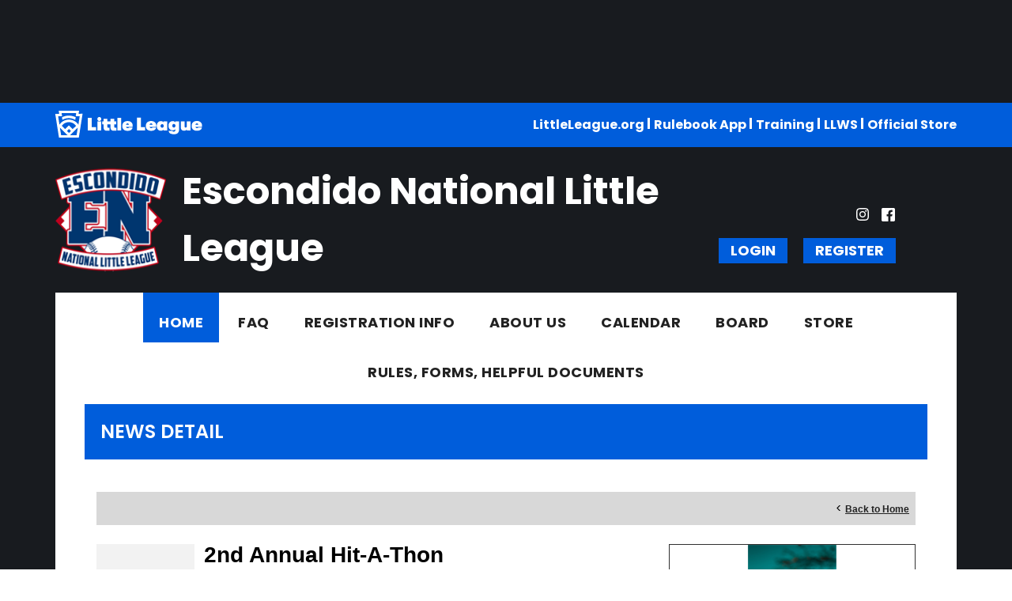

--- FILE ---
content_type: text/html; charset=utf-8
request_url: https://www.esconationallittleleague.com/Default.aspx?tabid=2505599&mid=2546122&newskeyid=HN1&newsid=410245&ctl=newsdetail
body_size: 16221
content:
<!DOCTYPE html PUBLIC "-//W3C//DTD XHTML 1.0 Transitional//EN" "http://www.w3.org/TR/xhtml1/DTD/xhtml1-transitional.dtd">
<html  xml:lang="en-US" lang="en-US" xmlns="http://www.w3.org/1999/xhtml">
<head id="Head"><title>
	Escondido National Little League Baseball > Home
</title><meta content="text/html; charset=UTF-8" http-equiv="Content-Type" /><meta content="text/javascript" http-equiv="Content-Script-Type" /><meta content="text/css" http-equiv="Content-Style-Type" /><meta http-equiv="X-UA-Compatible" content="IE=edge" /><meta id="MetaDescription" name="DESCRIPTION" content="Escondido National Little League Baseball" /><meta id="MetaKeywords" name="KEYWORDS" content="Escondido National Little League Baseball" /><meta id="MetaCopyright" name="COPYRIGHT" content="Copyright (c) 2026 by Escondido National Little League Baseball" /><meta id="MetaAuthor" name="AUTHOR" content="Escondido National Little League Baseball" /><meta name="RESOURCE-TYPE" content="DOCUMENT" /><meta name="DISTRIBUTION" content="GLOBAL" /><meta id="MetaRobots" name="ROBOTS" content="INDEX, FOLLOW" /><meta name="REVISIT-AFTER" content="1 DAYS" /><meta name="RATING" content="GENERAL" /><meta http-equiv="PAGE-ENTER" content="RevealTrans(Duration=0,Transition=1)" /><style id="StylePlaceholder" type="text/css"></style><link href="/portals/_default/default.css?cdv=298" type="text/css" rel="stylesheet"/><link href="/portals/_default/admin.css?cdv=298" type="text/css" rel="stylesheet"/><link href="/portals/_default/skins/littleleague2020/skin.css?cdv=298" type="text/css" rel="stylesheet"/><link href="/portals/_default/containers/littleleague2020/container.css?cdv=298" type="text/css" rel="stylesheet"/><link href="/portals/_default/skins/_default/webcontrolskin/default/combobox.default.css?cdv=298" type="text/css" rel="stylesheet"/><link href="/portals/_default/skins/littleleague2020/css/color-blue.css?cdv=298" type="text/css" rel="stylesheet"/><link href="/resources/bsb.controls/customteampage.css?cdv=298" type="text/css" rel="stylesheet"/><script src="/resources/shared/scripts/jquery/jquery.min.js?cdv=298" type="text/javascript"></script><script src="/resources/shared/scripts/jquery/jquery-migrate.min.js?cdv=298" type="text/javascript"></script><script src="/resources/shared/scripts/jquery/jquery-ui.min.js?cdv=298" type="text/javascript"></script>
<script>
!function(){var analytics=window.analytics=window.analytics||[];if(!analytics.initialize)if(analytics.invoked)window.console&&console.error&&console.error("Segment snippet included twice..");else{analytics.invoked=!0;analytics.methods=["trackSubmit","trackClick","trackLink","trackForm","pageview","identify","reset","group","track","ready","alias","debug","page","once","off","on"];analytics.factory=function(t){return function(){var e=Array.prototype.slice.call(arguments);e.unshift(t);analytics.push(e);return analytics}};for(var t=0;t<analytics.methods.length;t++){var e=analytics.methods[t];analytics[e]=analytics.factory(e)}analytics.load=function(t,e){var n=document.createElement("script");n.type="text/javascript";n.async=!0;n.src="https://cdn.segment.com/analytics.js/v1/"+t+"/analytics.min.js";var a=document.getElementsByTagName("script")[0];a.parentNode.insertBefore(n,a);analytics._loadOptions=e};analytics.SNIPPET_VERSION="4.1.0";
analytics.load("vwPZbUUO9tST7jvVEVKUgfx7fLvtimDG");
//analytics.page();
}}();
</script>

    <script>
        window.dataLayer = window.dataLayer || [];
        function gtag() { dataLayer.push(arguments); }

        gtag('consent', 'default', {
            ad_storage: 'denied',
            analytics_storage: 'denied',
            ad_user_data: 'denied',
            ad_personalization: 'denied',
            functionality_storage: 'denied',
            personalization_storage: 'denied',
            security_storage: 'denied'
        });
        gtag('consent', 'default', {
            ad_storage: 'denied',
            analytics_storage: 'denied',
            ad_user_data: 'denied',
            ad_personalization: 'denied',
            functionality_storage: 'denied',
            personalization_storage: 'denied',
            security_storage: 'granted',
            regions: ['AS', 'AI', 'AG', 'AR', 'AW', 'AU', 'AT', 'BS', 'BB', 'BY', 'BE', 'BM', 'BO', 'BQ', 'BR', 'BG', 'CA', 'CL', 'CN', 'CO', 'CR', 'HR', 'CU', 'CW', 'CY', 'CZ', 'DK', 'DM', 'DO', 'EC', 'SV', 'EE', 'FI', 'FR', 'DE', 'GR', 'GD', 'GU', 'GT', 'GY', 'HT', 'HK', 'HU', 'IN', 'ID', 'IE', 'IL', 'IT', 'JM', 'JP', 'KR', 'KW', 'LV', 'LB', 'LT', 'LU', 'MT', 'MX', 'NP', 'NL', 'NZ', 'NI', 'NG', 'NO', 'PA', 'PY', 'PE', 'PH', 'PL', 'PT', 'PR', 'QA', 'RO', 'KN', 'LC', 'MF', 'VC', 'SA', 'RS', 'SG', 'SK', 'SI', 'ZA', 'ES', 'SR', 'SE', 'CH', 'TW', 'TT', 'AE', 'GB', 'US', 'UY', 'VE', 'VN', 'VI', 'PK']
        });
    </script>

<!-- Google Tag Manager -->
<script>
	(function(w,d,s,l,i){
	w[l]=w[l]||[];
	w[l].push({'gtm.start':new Date().getTime(),event:'gtm.js'});
	var f=d.getElementsByTagName(s)[0],
	j=d.createElement(s),
	dl=l!='dataLayer'?'&l='+l:'';
	j.async=true;
		
	j.src='https://www.googletagmanager.com/gtm.js?id='+i+dl+'';
	f.parentNode.insertBefore(j,f);
	})
(window,document,'script','dataLayer','GTM-MSRCR47S');
</script>
<!-- End Google Tag Manager -->

<!-- Google Tag Manager -->
<script>
  (function(w, d, s, l, i) {
    w[l] = w[l] || [];
    w[l].push({ 'gtm.start': new Date().getTime(), event: 'gtm.js' });
    var f = d.getElementsByTagName(s)[0],
      j = d.createElement(s),
      dl = l != 'dataLayer' ? '&l=' + l : '';
    j.async = true;
    j.src = 'https://www.googletagmanager.com/gtm.js?id=' + i + dl;
    f.parentNode.insertBefore(j, f);
  })(window, document, 'script', 'dataLayer', 'GTM-WMZLMM4');
  window.dataLayer = window.dataLayer || [];
    window.dataLayer.push({
        'userPortalId': '29752',
        'instanceKey': 'tshq',
        'userId': '-1',
        'isAdminUser': 'False',
        'isStackHubPortal': 'False',
		'appName': 'Core Legacy',
		'appEnvironment': 'Live',
    });
    
	
	function pushAppDataReadyEvent() {
      window.dataLayer.push({ 'event': 'appDataReady' });
    }
	
	setTimeout(pushAppDataReadyEvent, 200);

</script>
<!-- End Google Tag Manager -->


<meta name="PortalId" content= "29752" /> 

<script type="text/javascript">
	function redirectToSSLUrl(url){window.location=decodeURIComponent(url);}
	
	$(document).ready(function(){
		if(window.location.protocol === "https:") return;
		var tabIdBasedUrl = "/Default.aspx?tabid=2505599";
		var currentUrl = document.location.href.substring(document.location.origin.length);
		var sslUrl= "https://www.esconationallittleleague.com";
		
		if(currentUrl.toLowerCase().indexOf("tabid=") == -1){ currentUrl = tabIdBasedUrl;}
		
		var s = document.createElement("script");
		s.type = "text/javascript";
		s.src = sslUrl + "/AmILoggedInHandler.ashx?portalId=29752&currenturl=" + encodeURIComponent(currentUrl);
		$("body").append(s);
	});
</script>

<script type="text/javascript">
$(document).ready( function () {
	if (typeof ReportViewer != 'undefined') {
			ReportViewer.prototype.PrintReport = function () {
				switch (this.defaultPrintFormat) {
					case "Default":
						this.DefaultPrint();
						break;
					case "PDF":
						this.PrintAs("PDF");
						previewFrame = document.getElementById(this.previewFrameID);
						previewFrame.onload = function () { previewFrame.contentDocument.execCommand("print", true, null); }
						break;
				}
			};
		}
});
</script>

<link href="https:///Default.aspx?tabid=2505599&amp;mid=2546122&amp;newskeyid=HN1&amp;newsid=410245&amp;ctl=newsdetail" rel="canonical" /><meta name='viewport' content='intial-scale=1.0,width=device-width'/><link rel="stylesheet" type="text/css" href="/DesktopModules/DDRMenu/BSBMobNav/mobnav.css"></link><link rel="stylesheet" type="text/css" href="/DesktopModules/DDRMenu/1colmegamenu/1colmegamenu.css"></link></head>
<body id="Body" class=" LittleLeague2020-blue LittleLeague-Default Inner-Skin">
		

<!-- Google Tag Manager (noscript) -->
<noscript>
	<iframe 
	    src="https://www.googletagmanager.com/ns.html?id=GTM-MSRCR47S" 
			height="0" 
			width="0" 
			style="display:none;visibility:hidden">
	</iframe>
</noscript>
<!-- End Google Tag Manager (noscript) -->

<!-- Google Tag Manager (noscript) -->
<noscript>
	<iframe
		src="https://www.googletagmanager.com/ns.html?id='GTM-WMZLMM4'"
		height="0"
		width="0"
		style="display:none;visibility:hidden"
	></iframe>
</noscript>
<div id="mp-toolbar-host"></div>
<!-- End Google Tag Manager (noscript) -->

		<form method="post" action="/Default.aspx?tabid=2505599&amp;mid=2546122&amp;newskeyid=HN1&amp;newsid=410245&amp;ctl=newsdetail" id="Form" enctype="multipart/form-data">
<div class="aspNetHidden">
<input type="hidden" name="StylesheetManager_TSSM" id="StylesheetManager_TSSM" value="" />
<input type="hidden" name="ScriptManager_TSM" id="ScriptManager_TSM" value="" />
<input type="hidden" name="__EVENTTARGET" id="__EVENTTARGET" value="" />
<input type="hidden" name="__EVENTARGUMENT" id="__EVENTARGUMENT" value="" />
<input type="hidden" name="_VSTATE" id="_VSTATE" value="H4sIAAAAAAAEAO1Y71YbuRUvjicQsgkf2tCe/gHFu02TlvHYJkAgwDYGsqQFQoMTdj/lyDMaj2rNaCLJON5PfYE+QL/ts+yj9EXae6WxMZBNwibt6ckpCcNopHt1//zuH+lfEzMz3nS9Uas1GvcXGyszs6W5n76ggkfUsGfsVY9psy8jVpqYnYpxstxir403WL+9/XSr9c3hDklMKsjh8+beky1S8YPgeHErCLZb2+Tr3db+HqlXa6SlaKa54TKjIgh2DiqkkhiTrwVBv9+v9herUnWC1rPgNfKqI3Hx6psxympkospmVCqBGPMT3hZ5nYo1QbPORoVl/vOjCjkzgNlMb7xho/rq6qrjX4lK5Zlo9mbpKmo2+YJr3hYsiUqTdhzKzLDMePd2NLxGPJLkgDpZyB43RjCyx2inx0iTatamQkSlKRTuyqVIrjmSL7dkPlC8kxhyN7xHGrXGMmkPyCUYTc/MluevRPMl0OD65eW46UhuPDnY3vl6gTx+urf39DhytvFCQbX2lgtiRwsi1vy2ACbjX/1tFtOeMORJljHlH3V5NlsqTYCdy/EMbgHizZZiGE9ZV855JxR4eF5jdWWpgR6BNZ43UXNbw2vJrxeG9byy0ckrHBU8fuk4Wz+WYoeMd9osKnmw/KolLaFQU3NTW1pvWR093W2aDNh4e7LDs7nrB/SEdyAanivh3Q0K7apU56+/NLTNo43GUm1pufbgDteWYqOlemyu/PL2UbNUihCvxS7T81dPuU89Yx2uDVPzk96v3sJ1Hqw0X+oAnytDPiUg+f2bSeqNxcbyHd1rh0Zs5EpGvdCMizAFIlzXXSvnHs+6IzWB5XvrhiKNyzN9kenltSsPuZXnJltSihbPL4Fe2ObXQTS+TS6VwTS24WDlXH4JhFz9T5hs8qOa7NoonMrOGUU8vcB4YmjSn/3hJ7CtC7wybHlNhe1dRiPYxAk0MTbxWEozmpgeWavs1bazDGpAD6wzevObR80tlx/HPjaW7i/XGw0XmlctdytgNCafTU+FM/AJG8xvHxw4DkOWMDrdYKvIHzcLcSe8z5o07BIjya5M2dvstbS6aje329xqMZoe0g57ebD9MmN9/SSFgWWOdpuyQ4zyauDQowMLngDX2sfy4sqD+vLS/fuLS8sr9QcPVurVPOtYcI00nZxxGCvVl0c+mvCuPcrVAiZ1hOJ19+1WI4vIoyzrAfp2ufEf+a0EUFm64ab/fnc9J9oMBNuopFQBUtZILX/9kOQ0injWsSP7W2/g57ZU4NhiTQym8zX/lq0Vs4JnzE8Y1pc1wrOEKW6KZTFNuRiskWdUsD4dLBANRdfXsCJ+SE6YMjykwodg6oAERuYPiewZ5Ffs1QZndJTsZdEa+Ty2Pw9JKIUEYT5frOG/yuY7Q7nPhSBtRhIpUDvCzT//9g9NjhjSXTQTiWE/RaFkw1p2gqCBj0fU9FSEOoC9uSD1ZZNUSSvhmsB/kzAi7G6/[base64]/jEiYT8BbOJhByRPUyffv779bbanPaPcAGEmnfgdc3whRpzoPyhCpOs3GsvgeCR18viVrbZoJhwNqVzacZriKPx/AF9jXghXQ9cGpuWp1b4APaZQh1wUJrnFywCFBFGNUcAGUSmiE4FekDsOkJIwyYa+sJMC1g7oSHsByAt7pa0FZDmVbJDgXnOoe7yLDUQMQBC/2M5OAvG0SOCmwMDx9IrQOlzKrkG9lzpIqFjAM1ygKAFAUa0MEDiyukBYzBABQakBNQ2qyDPbKhO89lk8omWackUSx2/bWGBjsUPOxWc21S1a1yEzR0QPO8ekat3zYen0abDjq7x/UXvHsQGCn2gxdbfmvlyV4rP64AECE2zUblZRta+m5lKMYwp9TrS0theM7340nr1Lf+kMblpcrmekA3P0R4+AM+FJjJISKogVQUxIvjinzbCrv7Kzytf/Xhiowb/sFZ1F7U7K0eG6p6Qa9gvQ9gRtWC84oB3IGlNdn33xkJ8e4+aEiQAM/YYWaYmKqn2aA5ID0bOKOdALqQgCHPyL62QAPwKYYgh6jEQaw4yyKX3JwlCA2V1C5r96USEQCTFgh2KTDkEAApizh16VojqqFsy7GNFNE5ZEHMYJj8XLQgo1ABoSEhVVEhLIWADHvK8bn9Sea2Y6gtaAcsw3COJ771qctpw3RmjTZeXUOa5hS2IlQT3QshYem4J3CUg3/wyIyVw2YnDcYzDIBmDedD9QZHWZdZ89drmOrsBqGQ2pbfi353h2AKrQiWGJaej5qG/flx4X+UYDlEvCEdZ1hvhyLAaVvDi4PCKMGmoC4mSKptcQQlU2dBqK+suh6wdLNQdn9kvdPiy1OLT8PEoOhDbEpmWQjrbN4Fhg6bjiOatc+EKKLpLTH9Fj3fp7E736D5UOVscFASQ7kb6YCVoQLWAJbSVEafq6NsUGh/KLUZlZTx2IQ4BmUzo6ufZEgdKvCIPhNIwJXZtktj7Qc7gPGtiyFvQum2BMMIwbw1rPPQvdna6HJeiga1HejtsbWNURvY5yY5XXjalo0tto3lD7Il0konPu1U11QotNNu6CGfbMkUagGEG54JyfOM2/bOWa4JhHfTHhq1aLrI86NHo7sGyJIKU8G9YvkuEykzxeArAUb9JO35F7wKxpx2tgl+DOnh1XAKT0NQT4s8OXZaW8DKC/YjeKdKQ0Mu1BgpkY4aCcfkPzOcIPscjyWYlouibyDIPk5ClG1p5ELxd1vR2CygH08YmgcOj2Bk8eZ06YpPZZMNz7NZcZx12qAyf+yguNhbjWfIFpwFurb1GfVNupfjRYOtfXhAkLktTZrZMoLnWbSiPS1CockBTp/QhcAZT/73AuPHh8CbgwoVceGwulpUUE22h7XzmLWxmTwbMv/bZ6ePd+QYOz78/8R16RPXsGK5cb5ZXBuWvTnd3WOxOaQZNBj2lWwfHOykuRngt6j0mVsHk88Q/MVC+35u5Q238udNaYxM7cKzC26duQVPeBSxzBcfdgv+iwnvN1GWfYG3u0qKJlVf4A2EuwDe49rYa2vGon8DNcbmu5wcAAA=" />
<input type="hidden" name="__VIEWSTATE" id="__VIEWSTATE" value="" />
</div>

<script type="text/javascript">
//<![CDATA[
var theForm = document.forms['Form'];
if (!theForm) {
    theForm = document.Form;
}
function __doPostBack(eventTarget, eventArgument) {
    if (!theForm.onsubmit || (theForm.onsubmit() != false)) {
        theForm.__EVENTTARGET.value = eventTarget;
        theForm.__EVENTARGUMENT.value = eventArgument;
        theForm.submit();
    }
}
//]]>
</script>


<script src="/WebResource.axd?d=pynGkmcFUV1ZZXERyYgzPaAYQM8toJDi3ubXdQG0W7Rgz_EkQpArelb1XYA1&amp;t=638901392248157332" type="text/javascript"></script>

<script type="text/javascript">if (!(window.mobnav && window.mobnav.js)) document.write(unescape('%3Cscript src="/DesktopModules/DDRMenu/BSBMobNav/mobnav.js" type="text/javascript"%3E%3C/script%3E'));</script><script type="text/javascript" src="/DesktopModules/DDRMenu/1colmegamenu/1colmegamenu.js"></script>
<script src="/Telerik.Web.UI.WebResource.axd?_TSM_HiddenField_=ScriptManager_TSM&amp;compress=1&amp;_TSM_CombinedScripts_=%3b%3bSystem.Web.Extensions%2c+Version%3d4.0.0.0%2c+Culture%3dneutral%2c+PublicKeyToken%3d31bf3856ad364e35%3aen-US%3aa8328cc8-0a99-4e41-8fe3-b58afac64e45%3aea597d4b%3ab25378d2" type="text/javascript"></script>
<script src="/js/dnn.js" type="text/javascript"></script>
<div class="aspNetHidden">

	<input type="hidden" name="__VIEWSTATEENCRYPTED" id="__VIEWSTATEENCRYPTED" value="" />
</div><script type="text/javascript">
//<![CDATA[
Sys.WebForms.PageRequestManager._initialize('ScriptManager', 'Form', [], [], [], 5000, '');
//]]>
</script>

		
		
        <script src="/js/dnn.modalpopup.js?cdv=298" type="text/javascript"></script><script src="/resources/shared/scripts/jquery/jquery.hoverintent.min.js?cdv=298" type="text/javascript"></script><script src="/js/dnncore.js?cdv=298" type="text/javascript"></script><script src="/resources/shared/scripts/dnn.jquery.js?cdv=298" type="text/javascript"></script><script src="/portals/_default/skins/littleleague2020/skin.helper.js?cdv=298" type="text/javascript"></script><script src="/js/dnn.servicesframework.js?cdv=298" type="text/javascript"></script><script src="/resources/shared/scripts/clamp.js?cdv=298" type="text/javascript"></script><script src="/resources/bsb.controls/jquery.caroufredsel.min.js?cdv=298" type="text/javascript"></script>
        
<script async src='https://www.googletagservices.com/tag/js/gpt.js'></script>
<script>
var googletag = googletag || { cmd: [] };

// Function to load or destroy the ad based on consent
function handleGptAd() {
    var adDiv = document.getElementById('div-gpt-ad-1494964992312-0');
    if (!adDiv) return;

    var consentGiven = true; // default if OneTrust not available

    if (typeof OptanonActiveGroups !== 'undefined') {
        consentGiven = OptanonActiveGroups.indexOf('C0004') > -1; // marketing/ads group
    }

    if (consentGiven) {
        adDiv.style.display = 'block';
        googletag.cmd.push(function() {
            if (!adDiv.hasAttribute('data-gpt-slot')) {
                googletag.defineSlot('/7204123/728x90-Blue-Sombrero', [728, 90], 'div-gpt-ad-1494964992312-0')
                    .addService(googletag.pubads());
                googletag.pubads().enableSingleRequest();
                googletag.enableServices();
                adDiv.setAttribute('data-gpt-slot', 'true');
            }
            googletag.display('div-gpt-ad-1494964992312-0');
        });
    } else {
        // Hide and destroy the slot if it exists
        adDiv.style.display = 'none';
        if (adDiv.hasAttribute('data-gpt-slot')) {
            googletag.cmd.push(function() {
                var slot = googletag.pubads().getSlots().find(function(s) {
                    return s.getSlotElementId() === 'div-gpt-ad-1494964992312-0';
                });
                if (slot) {
                    googletag.destroySlots([slot]);
                }
            });
            adDiv.removeAttribute('data-gpt-slot');
        }
        adDiv.innerHTML = '';
    }
}

// Initial run
handleGptAd();

// Listen to consent changes
window.addEventListener('OneTrustGroupsUpdated', handleGptAd);
</script>


<input name="dnn$MobileNavigation$UniformBaseSection$hdncheckIsUniformAvailable" type="hidden" id="dnn_MobileNavigation_UniformBaseSection_hdncheckIsUniformAvailable" class="json-IsUniformAvailable" />
<input name="dnn$MobileNavigation$UniformBaseSection$hdnPortalId" type="hidden" id="dnn_MobileNavigation_UniformBaseSection_hdnPortalId" class="json-PortalId" value="29752" />
<input name="dnn$MobileNavigation$UniformBaseSection$hdnFamilyId" type="hidden" id="dnn_MobileNavigation_UniformBaseSection_hdnFamilyId" class="json-FamilyId" value="0" />
<input name="dnn$MobileNavigation$UniformBaseSection$hdnUserId" type="hidden" id="dnn_MobileNavigation_UniformBaseSection_hdnUserId" class="json-CustomerId json-UserId" value="-1" />
<input name="dnn$MobileNavigation$UniformBaseSection$hdnInstanceKey" type="hidden" id="dnn_MobileNavigation_UniformBaseSection_hdnInstanceKey" class="json-InstanceKey" value="tshq" />
<span id="noSizeNotificationForShoppingCart"></span>
<script type="text/x-kendo-template" id="errorNotificationTemplate-shoppingcart-tmpl">
    <div  class="bsb-notification danger">
    	#= message #
    	<span class="pull-right danger" style="cursor: pointer;">X</span>
    </div>
</script>


<input name="dnn$MobileNavigation$isExpressTheme" type="hidden" id="dnn_MobileNavigation_isExpressTheme" value="false" />
<input name="dnn$MobileNavigation$themeNameFromDB" type="hidden" id="dnn_MobileNavigation_themeNameFromDB" value="Little League - Blue" />
<input name="dnn$MobileNavigation$themeNameFromConfig" type="hidden" id="dnn_MobileNavigation_themeNameFromConfig" value="mclean youth soccer" />

<div id="mobNav" class="blue"> 
	<div class="navBar">
		<div class="navLeft">
			<a class="navExpand navBurger" href="javascript:void(0)" onclick="toggleDropDown(this)" data-target="#dnn_MobileNavigation_navDropDown">
				<svg class="navIcon" width="20" height="25" viewBox="0 0 25 25">
					<path d="M0,4h25v3H0V4z M0,11h25v3H0V11z M0,18h25v3H0V18z"/>
				</svg>
				<svg class="navIcon navActive" width="20" height="25" viewBox="0 0 25 25">
					<polygon points="23,20.8 14.8,12.5 23,4.3 20.7,2 12.5,10.2 4.3,2 2,4.3 10.2,12.5 2,20.8 4.2,23 12.5,14.8 20.8,23 "/>
				</svg>
			</a>
		</div>
		
			<div class="navLogo"><img src="Portals/_default/Skins/littleleague2020/images/topbar-logo.png" alt="Menu"/></div>
		
	</div>
	<div id="dnn_MobileNavigation_navDropDown" class="navDropDown">
		
		<div id="navMenu" class="navContent">
			<div class="navContentInner">
				<div class="navFooter">
					<ul class="navRoot">
						<li class="navItem">
							<div class="navWrapper">
								<a id="dnn_MobileNavigation_dnnMobNavLOGIN_cmdLogin" class="skBtn" href="/Default.aspx?tabid=2505608&amp;isLogin=True">Login</a>
								<a id="dnn_MobileNavigation_dnnMobNavUSER_cmdRegister" class="skBtn" href="/Default.aspx?tabid=2505608">Register</a>
							</div> 
						</li>
						<li class="navItem skSocial">
						<a target="_blank" class="link skYoutubeIcn" href="//www.youtube.com/">
							<svg viewBox="190.8 385.5 32.4 23" height="23" width="23">
								<g>
									<g>
										<path d="M221.8,387.7c-0.9-1.6-1.8-1.9-3.8-2c-1.9-0.1-6.8-0.2-11-0.2c-4.2,0-9.1,0.1-11.1,0.2c-1.9,0.1-2.9,0.4-3.8,2
											c-0.9,1.6-1.4,4.4-1.4,9.3c0,0,0,0,0,0c0,0,0,0,0,0v0c0,4.9,0.5,7.7,1.4,9.3c0.9,1.6,1.8,1.9,3.8,2c1.9,0.1,6.8,0.2,11.1,0.2
											c4.2,0,9.1-0.1,11-0.2c1.9-0.1,2.9-0.4,3.8-2c0.9-1.6,1.4-4.4,1.4-9.3c0,0,0,0,0,0c0,0,0,0,0,0
											C223.2,392.1,222.7,389.3,221.8,387.7z M202.9,403.3v-12.6l10.1,6.3L202.9,403.3z"/>
									</g>
								</g>
							</svg>
						</a>
						<a target="_blank" class="link skInstagramIcn" href="//www.instagram.com/">
							<svg viewBox="0 0 18 18" width="19px" height="19px">
								<path d="M17.9,5.3c0-0.7-0.2-1.5-0.4-2.2c-0.2-0.6-0.6-1.1-1-1.6c-0.4-0.5-1-0.8-1.6-1c-0.7-0.3-1.4-0.4-2.2-0.4C11.8,0,11.4,0,9,0
									S6.2,0,5.3,0.1c-0.7,0-1.5,0.2-2.2,0.4C2.5,0.7,2,1.1,1.5,1.5c-0.5,0.4-0.8,1-1,1.6C0.2,3.8,0.1,4.5,0.1,5.3C0,6.2,0,6.6,0,9
									s0,2.8,0.1,3.7c0,0.7,0.2,1.5,0.4,2.2c0.2,0.6,0.6,1.1,1,1.6c0.4,0.5,1,0.8,1.6,1c0.7,0.3,1.4,0.4,2.2,0.4C6.2,18,6.6,18,9,18
									s2.8,0,3.7-0.1c0.7,0,1.5-0.2,2.2-0.4c1.2-0.5,2.2-1.4,2.6-2.6c0.3-0.7,0.4-1.4,0.4-2.2c0-1,0.1-1.3,0.1-3.7S18,6.2,17.9,5.3z
									 M16.3,12.6c0,0.6-0.1,1.1-0.3,1.7c-0.3,0.8-0.9,1.4-1.7,1.7c-0.5,0.2-1.1,0.3-1.7,0.3c-0.9,0-1.2,0.1-3.6,0.1s-2.7,0-3.6-0.1
									c-0.6,0-1.1-0.1-1.7-0.3c-0.4-0.1-0.7-0.4-1-0.7c-0.3-0.3-0.5-0.6-0.7-1c-0.2-0.5-0.3-1.1-0.3-1.7c0-0.9-0.1-1.2-0.1-3.6
									s0-2.7,0.1-3.6c0-0.6,0.1-1.1,0.3-1.7c0.1-0.4,0.4-0.7,0.7-1c0.3-0.3,0.6-0.5,1-0.7c0.5-0.2,1.1-0.3,1.7-0.3c0.9,0,1.2-0.1,3.6-0.1
									s2.7,0,3.6,0.1c0.6,0,1.1,0.1,1.7,0.3c0.4,0.1,0.7,0.4,1,0.7c0.3,0.3,0.5,0.6,0.7,1c0.2,0.5,0.3,1.1,0.3,1.7c0,0.9,0.1,1.2,0.1,3.6
									S16.4,11.7,16.3,12.6z M9,4.4C6.4,4.4,4.4,6.4,4.4,9s2.1,4.6,4.6,4.6s4.6-2.1,4.6-4.6C13.6,6.4,11.6,4.4,9,4.4z M9,12
									c-1.7,0-3-1.3-3-3s1.3-3,3-3s3,1.3,3,3S10.7,12,9,12z M14.9,4.2c0,0.6-0.5,1.1-1.1,1.1c-0.6,0-1.1-0.5-1.1-1.1s0.5-1.1,1.1-1.1l0,0
									C14.4,3.1,14.9,3.6,14.9,4.2z"/>
							</svg>
						</a>
						<a target="_blank" class="link skTwitterIcn" href="//www.twitter.com/">
							<svg viewBox="0 0 20 20" height="21" width="21">
								<path d="M17.3,6.2c0,0.2,0,0.3,0,0.5c0,5-3.8,10.7-10.7,10.7c-2.1,0-4.1-0.6-5.8-1.7c0.3,0,0.6,0.1,0.9,0.1c1.8,0,3.4-0.6,4.7-1.6
									c-1.7,0-3-1.1-3.5-2.6c0.2,0,0.5,0.1,0.7,0.1c0.3,0,0.7,0,1-0.1c-1.7-0.3-3-1.9-3-3.7c0,0,0,0,0,0C2,8.1,2.6,8.2,3.2,8.3
									c-1-0.7-1.7-1.8-1.7-3.1c0-0.7,0.2-1.3,0.5-1.9C3.9,5.5,6.7,7,9.9,7.2C9.8,6.9,9.8,6.6,9.8,6.3c0-2.1,1.7-3.8,3.8-3.8
									c1.1,0,2.1,0.5,2.8,1.2c0.9-0.2,1.7-0.5,2.4-0.9c-0.3,0.9-0.9,1.6-1.7,2.1c0.8-0.1,1.5-0.3,2.2-0.6C18.7,5.1,18.1,5.7,17.3,6.2z"/>
							</svg>
						</a>
						<a target="_blank" class="link skFacebookIcn" href="//www.facebook.com/">
							<svg viewBox="0 0 20 20" width="19px" height="19px">
								<path d="M17,1H3C1.9,1,1,1.9,1,3v14c0,1.1,0.9,2,2,2h7v-7H8V9.5h2v-2c0-2.2,1.2-3.7,3.8-3.7l1.8,0v2.6h-1.2c-1,0-1.4,0.7-1.4,1.4
									v1.7h2.6L15,12h-2v7h4c1.1,0,2-0.9,2-2V3C19,1.9,18.1,1,17,1z"/>
							</svg>
						</a>
						<a target="_blank" class="link skFlickrIcn" href="//www.flickr.com/">
							<svg viewBox="-138.5 279 20 20" height="32" width="32">
								<g>
									<circle cx="-133.5" cy="289" r="4" height="10px"/>
									<circle cx="-123.5" cy="289" r="4" height="10px"/>
								</g>
							</svg>
						</a>
						<a target="_blank" class="link skLinkedInIcn" href="//www.linkedin.com/company/">
							<svg viewBox="0 0 16 16" height="17" width="17">
								<g>
									<g>
										<rect y="5" width="3.6" height="11"/>
										<ellipse cx="2" cy="2" rx="2" ry="2"/>
									</g>
									<path d="M12.6,5c-2,0-3.4,1.3-4,2.1V5H5v11h3.6v-6c0,0,1.5-2,2.6-2s1.3,0.7,1.3,1.5s0,6.5,0,6.5H16
										c0,0,0-5.7,0-6.9S15.6,5,12.6,5z"/>
								</g>
							</svg>
						</a>
						</li>
						
					</ul>
				</div>
				<div class="skNavLinkWrapper">
					<ul class="skTopBarLinks">
						<li><a href=" http://www.littleleague.org/?utm_source=Local%20League%20Website&utm_medium=LittleLeague.org&utm_content=Local%20League%20Website%20Header" target="_blank">LittleLeague.org</a></li>
						<li><a href=" https://www.littleleague.org/playing-rules/little-league-rulebook-app/" target="_blank">Rulebook App</a></li>
						<li><a href="https://www.littleleague.org/university/training/" target="_blank">Training</a></li>
						<li><a href="http://www.llbws.org/?utm_source=Local%20League%20Website&utm_medium=LLWS&utm_content=Local%20League%20Website%20Header" target="_blank">LLWS</a></li>
						<li class="Last"><a href="https://www.littleleaguestore.net/?utm_source=Local%20League%20Website&utm_medium=Official%20Store%20Website&utm_content=Local%20League%20Website%20Header" target="_blank">Official Store</a></li>
						<div class="clear-both"></div>
					</ul>
				</div>
				<!-- DDRmenu v02.00.01 - BSBMobNav template --><ul class="navRoot">
	<li class="navItem navSelected navFirst">
		<div class="navWrapper">
			
				<a class="navLink navLinkSelected" target="" href="/Default.aspx?tabid=2505599">Home</a>
			
		</div>
		
	</li>

	<li class="navItem">
		<div class="navWrapper">
			
				<a class="navLink" target="" href="/Default.aspx?tabid=2565492">FAQ</a>
			
		</div>
		
	</li>

	<li class="navItem">
		<div class="navWrapper">
			
				<a class="navLink" href="javascript:void(0)" onclick="toggleDropDown(this)" data-target="#navChild2505604">Registration Info</a>
			
				<a class="navExpand navArrow" href="javascript:void(0)" onclick="toggleDropDown(this)" data-target="#navChild2505604">
					<svg class="navIcon" xmlns="http://www.w3.org/2000/svg" width="15" height="9" viewBox="0 0 15 9">
						<polygon points="15,0.9 14.1,0 7.5,7.2 0.9,0 0,0.9 7.5,9 7.5,9 7.5,9"/>
					</svg>
					<svg class="navIcon navActive" xmlns="http://www.w3.org/2000/svg" width="15" height="9" viewBox="0 0 15 9">
						<polygon points="0,8.1 0.9,9 7.5,1.8 14.1,9 15,8.1 7.5,0 7.5,0 7.5,0"/>
					</svg>
				</a>
			
		</div>
		
			<ul id="navChild2505604" class="navChild navChild0">
	<li class="navItem navFirst">
		<div class="navWrapper">
			
				<a class="navLink" target="" href="/Default.aspx?tabid=2505605">Little League Sign Ups</a>
			
		</div>
		
	</li>

	<li class="navItem">
		<div class="navWrapper">
			
				<a class="navLink" target="" href="/Default.aspx?tabid=2565500">Forms</a>
			
		</div>
		
	</li>

	<li class="navItem">
		<div class="navWrapper">
			
				<a class="navLink" target="" href="/Default.aspx?tabid=2565497">Boundaries</a>
			
		</div>
		
	</li>

	<li class="navItem navLast">
		<div class="navWrapper">
			
				<a class="navLink" target="" href="/Default.aspx?tabid=2505606">Volunteer Opportunities</a>
			
		</div>
		
	</li>
</ul>
		
	</li>

	<li class="navItem">
		<div class="navWrapper">
			
				<a class="navLink" href="javascript:void(0)" onclick="toggleDropDown(this)" data-target="#navChild2505600">About Us</a>
			
				<a class="navExpand navArrow" href="javascript:void(0)" onclick="toggleDropDown(this)" data-target="#navChild2505600">
					<svg class="navIcon" xmlns="http://www.w3.org/2000/svg" width="15" height="9" viewBox="0 0 15 9">
						<polygon points="15,0.9 14.1,0 7.5,7.2 0.9,0 0,0.9 7.5,9 7.5,9 7.5,9"/>
					</svg>
					<svg class="navIcon navActive" xmlns="http://www.w3.org/2000/svg" width="15" height="9" viewBox="0 0 15 9">
						<polygon points="0,8.1 0.9,9 7.5,1.8 14.1,9 15,8.1 7.5,0 7.5,0 7.5,0"/>
					</svg>
				</a>
			
		</div>
		
			<ul id="navChild2505600" class="navChild navChild0">
	<li class="navItem navFirst">
		<div class="navWrapper">
			
				<a class="navLink" target="" href="/Default.aspx?tabid=2505601">Contact Info</a>
			
		</div>
		
	</li>

	<li class="navItem navLast">
		<div class="navWrapper">
			
				<a class="navLink" target="" href="/Default.aspx?tabid=2505603">Locations</a>
			
		</div>
		
	</li>
</ul>
		
	</li>

	<li class="navItem">
		<div class="navWrapper">
			
				<a class="navLink" target="" href="/Default.aspx?tabid=2512210">Calendar</a>
			
		</div>
		
	</li>

	<li class="navItem">
		<div class="navWrapper">
			
				<a class="navLink" target="" href="/Default.aspx?tabid=2675770">Board</a>
			
		</div>
		
	</li>

	<li class="navItem">
		<div class="navWrapper">
			
				<a class="navLink" target="_blank" href="https://shop.bluesombrero.com/store/p/29752">Store</a>
			
		</div>
		
	</li>

	<li class="navItem navLast">
		<div class="navWrapper">
			
				<a class="navLink" target="" href="/Default.aspx?tabid=2774896">Rules, Forms, Helpful Documents</a>
			
		</div>
		
	</li>
</ul>


				
			</div>
		</div>
	</div>
</div>
<!-- For Website Navigation Swap (TWA-1840) -->
<div id="websiteManager">
	<h1 class="scom-title">Website Manager</h1>
</div>
<style>
	#websiteManager{
		display: none;
		background-color: #363636;
		padding: 36px 10px;
	}
	#websiteManager h1.scom-title{
		padding: 0;
		margin: 0;
		font-family: "dsg-sans-black", "Segoe UI", Arial, Helvetica, sans-serif;
		font-size: 50.4px;
		line-height: 54px;
		font-weight: bold;
		color: white;
		text-transform: uppercase;
		letter-spacing: 3px;
	}
</style>
<!-- End -->


<div class="skArea">
	<div class="skMobTopbar skMobile">
		<div class="skWidth">
			<div class="float-left">
				<img src="/portals/_default/Skins/littleleague2020/images/Topbar-logo.png">
			</div>
			<ul class="skAction clear">
				<li class="skLogin clear">
					<a id="dnn_dnnLOGINLLMOB_cmdLogin" class="skLoginLink" href="/Default.aspx?tabid=2505608&amp;isLogin=True">Login</a>
					<a id="dnn_dnnUSERLLMOB_cmdRegister" class="skLoginLink" href="/Default.aspx?tabid=2505608">Register</a>
				</li>
			</ul>
			<div class="clear-both"></div>
		</div>
	</div>
	<div class="skAddBanner">
		<div class="skWidth">
			<div id="div-gpt-ad-1494964992312-0" class="skAddBannerImg">
			</div>
		</div>
	</div>
	<div class="skHeader">
		<div class="skTopbar skDesktop">
			<div class="skWidth">
				<div class="float-left skTopLogo">
					<img src="/portals/_default/Skins/littleleague2020/images/topbar-logo.png">
				</div>
				<div class="float-right">
					<ul class="Topbar-links">
						<li><a href=" http://www.littleleague.org/?utm_source=Local%20League%20Website&utm_medium=LittleLeague.org&utm_content=Local%20League%20Website%20Header" target="_blank">LittleLeague.org</a></li>
						<li><a href=" https://www.littleleague.org/playing-rules/little-league-rulebook-app/" target="_blank">Rulebook App</a></li>
						<li><a href="https://www.littleleague.org/university/training/" target="_blank">Training</a></li>
						<li><a href="http://www.llbws.org/?utm_source=Local%20League%20Website&utm_medium=LLWS&utm_content=Local%20League%20Website%20Header" target="_blank">LLWS</a></li>
						<li><a href="https://www.littleleaguestore.net/?utm_source=Local%20League%20Website&utm_medium=Official%20Store%20Website&utm_content=Local%20League%20Website%20Header" target="_blank">Official Store</a></li>
					</ul>
				</div>
				<div class="clear-both"></div>
			</div>
		</div>
		<div class="skWidth">
			<div class="skHeaderInner">
				<div class="skLogo">
					<a id="dnn_dnnLOGO_hypLogo" title="Escondido National Little League Baseball" href="/default.aspx?portalid=29752"><img id="dnn_dnnLOGO_imgLogo" src="/Portals/29752/logo636785681419767748.png" alt="Escondido National Little League Baseball" style="border-width:0px;" /></a>
				</div>
				<h1 class="skBanner">Escondido National Little League
</h1>
				<ul class="skAction ">
					<div class="skSocial clear">
							
								<a class="skLink skInstagram" href="//www.instagram.com/http://www.instagram.com/escondidonational" target="_blank">
									<svg viewBox="0 0 18 18" width="16px" height="20px">
										<path d="M17.9,5.3c0-0.7-0.2-1.5-0.4-2.2c-0.2-0.6-0.6-1.1-1-1.6c-0.4-0.5-1-0.8-1.6-1c-0.7-0.3-1.4-0.4-2.2-0.4C11.8,0,11.4,0,9,0
											S6.2,0,5.3,0.1c-0.7,0-1.5,0.2-2.2,0.4C2.5,0.7,2,1.1,1.5,1.5c-0.5,0.4-0.8,1-1,1.6C0.2,3.8,0.1,4.5,0.1,5.3C0,6.2,0,6.6,0,9
											s0,2.8,0.1,3.7c0,0.7,0.2,1.5,0.4,2.2c0.2,0.6,0.6,1.1,1,1.6c0.4,0.5,1,0.8,1.6,1c0.7,0.3,1.4,0.4,2.2,0.4C6.2,18,6.6,18,9,18
											s2.8,0,3.7-0.1c0.7,0,1.5-0.2,2.2-0.4c1.2-0.5,2.2-1.4,2.6-2.6c0.3-0.7,0.4-1.4,0.4-2.2c0-1,0.1-1.3,0.1-3.7S18,6.2,17.9,5.3z
											M16.3,12.6c0,0.6-0.1,1.1-0.3,1.7c-0.3,0.8-0.9,1.4-1.7,1.7c-0.5,0.2-1.1,0.3-1.7,0.3c-0.9,0-1.2,0.1-3.6,0.1s-2.7,0-3.6-0.1
											c-0.6,0-1.1-0.1-1.7-0.3c-0.4-0.1-0.7-0.4-1-0.7c-0.3-0.3-0.5-0.6-0.7-1c-0.2-0.5-0.3-1.1-0.3-1.7c0-0.9-0.1-1.2-0.1-3.6
											s0-2.7,0.1-3.6c0-0.6,0.1-1.1,0.3-1.7c0.1-0.4,0.4-0.7,0.7-1c0.3-0.3,0.6-0.5,1-0.7c0.5-0.2,1.1-0.3,1.7-0.3c0.9,0,1.2-0.1,3.6-0.1
											s2.7,0,3.6,0.1c0.6,0,1.1,0.1,1.7,0.3c0.4,0.1,0.7,0.4,1,0.7c0.3,0.3,0.5,0.6,0.7,1c0.2,0.5,0.3,1.1,0.3,1.7c0,0.9,0.1,1.2,0.1,3.6
											S16.4,11.7,16.3,12.6z M9,4.4C6.4,4.4,4.4,6.4,4.4,9s2.1,4.6,4.6,4.6s4.6-2.1,4.6-4.6C13.6,6.4,11.6,4.4,9,4.4z M9,12
											c-1.7,0-3-1.3-3-3s1.3-3,3-3s3,1.3,3,3S10.7,12,9,12z M14.9,4.2c0,0.6-0.5,1.1-1.1,1.1c-0.6,0-1.1-0.5-1.1-1.1s0.5-1.1,1.1-1.1l0,0
											C14.4,3.1,14.9,3.6,14.9,4.2z"></path>
									</svg>
								</a>
							 
								<a class="skLink skFacebook" href="//www.facebook.com/Escondido National Little League" target="_blank">
									<svg viewBox="0 0 20 20" width="19px" height="21px">
										<path d="M17,1H3C1.9,1,1,1.9,1,3v14c0,1.1,0.9,2,2,2h7v-7H8V9.5h2v-2c0-2.2,1.2-3.7,3.8-3.7l1.8,0v2.6h-1.2c-1,0-1.4,0.7-1.4,1.4
											v1.7h2.6L15,12h-2v7h4c1.1,0,2-0.9,2-2V3C19,1.9,18.1,1,17,1z"></path>
									</svg>
								</a>
							
						</div>
					<li class="skLogin clear">
						<a id="dnn_dnnLOGINLL_cmdLogin" class="skLoginLink" href="/Default.aspx?tabid=2505608&amp;isLogin=True">Login</a>
						<a id="dnn_dnnUSERLL_cmdRegister" class="skLoginLink" href="/Default.aspx?tabid=2505608">Register</a>
					</li>
				</ul>
				<div class="clear-both"></div>
			</div>
		</div>
	</div>
	<div class="skWidth">
		<div class="skcontentbg">
			<div class="skcontentWp clear">
				<div class="skNav">
					<!-- DDRmenu v02.00.01 - 1colmegamenu template --><div id="dnnStandardMenu">
  <ul class="dnnNav">
    <li data-page-id="2505599" class="root mi mi0 sel first"><a href="/Default.aspx?tabid=2505599" target="" class=" roottxt txt">Home</a></li>
    <li data-page-id="2565492" class="root mi mi0"><a href="/Default.aspx?tabid=2565492" target="" class=" roottxt txt">FAQ</a></li>
    <li data-page-id="2505604" class="root mi mi0 haschild"><span class="txt roottxt">Registration Info</span><ul class="m m0">
        <li data-page-id="2505605" class="mi mi1 first"><a href="/Default.aspx?tabid=2505605" target="" class="txt"><span class="subMenuItem">Little League Sign Ups</span><span class="icn no-icn"></span></a></li>
        <li data-page-id="2565500" class="mi mi1"><a href="/Default.aspx?tabid=2565500" target="" class="txt"><span class="subMenuItem">Forms</span><span class="icn no-icn"></span></a></li>
        <li data-page-id="2565497" class="mi mi1"><a href="/Default.aspx?tabid=2565497" target="" class="txt"><span class="subMenuItem">Boundaries</span><span class="icn no-icn"></span></a></li>
        <li data-page-id="2505606" class="mi mi1 last"><a href="/Default.aspx?tabid=2505606" target="" class="txt"><span class="subMenuItem">Volunteer Opportunities</span><span class="icn no-icn"></span></a></li>
      </ul>
    </li>
    <li data-page-id="2505600" class="root mi mi0 haschild"><span class="txt roottxt">About Us</span><ul class="m m0">
        <li data-page-id="2505601" class="mi mi1 first"><a href="/Default.aspx?tabid=2505601" target="" class="txt"><span class="subMenuItem">Contact Info</span><span class="icn no-icn"></span></a></li>
        <li data-page-id="2505603" class="mi mi1 last"><a href="/Default.aspx?tabid=2505603" target="" class="txt"><span class="subMenuItem">Locations</span><span class="icn no-icn"></span></a></li>
      </ul>
    </li>
    <li data-page-id="2512210" class="root mi mi0"><a href="/Default.aspx?tabid=2512210" target="" class=" roottxt txt">Calendar</a></li>
    <li data-page-id="2675770" class="root mi mi0"><a href="/Default.aspx?tabid=2675770" target="" class=" roottxt txt">Board</a></li>
    <li data-page-id="2512326" class="root mi mi0"><a href="https://shop.bluesombrero.com/store/p/29752" target="_blank" class=" roottxt txt">Store</a></li>
    <li data-page-id="2774896" class="root mi mi0 last"><a href="/Default.aspx?tabid=2774896" target="" class=" roottxt txt">Rules, Forms, Helpful Documents</a></li>
  </ul>
</div>
					<div class="clear-both"></div>
				</div>
				<div>
					
					<div class="clear-both"></div>
				</div>
				<div class="skInnerWrapper">
					<div class="skWrapper">
						<div id="dnn_ContentPane" class="ContentPane"><div class="DnnModule DnnModule-BSBContent DnnModule-2546122">
<div class="dfContainer">
	<div class="dfArea">
		<h2 class="head">
			<span class="icon"></span>
			<span id="dnn_ctr2546122_dnnTITLE_titleLabel" class="title">News Detail</span>



		</h2>
		<div id="dnn_ctr2546122_ContentPane" class="content"><div id="dnn_ctr2546122_ModuleContent" class="DNNModuleContent ModBSBContentC">
	
<div class="TeamPage_largeMarginTop">
	<div class="TeamPage_ND_Header">&nbsp;
		<span class="TeamPage_floatright">
			&lt;&nbsp;<a id="dnn_ctr2546122_NewsDetail_backTo" class="TeamPage_underlineboldLink" href="/Default.aspx?tabid=2505599">Back to Home</a>
		</span>
	</div>
	<div class="TeamPage_newsHolder">
		<div id="dnn_ctr2546122_NewsDetail_divnewimg" class="TeamPage_ND_newsImage">
			<img id="dnn_ctr2546122_NewsDetail_Image1" src="/portals/29752/news/news637816544356718871.png" />
		</div>
		<div class="TeamPage_newsDate">
			
			<h3 class="TeamPage_ND_date">
				<span id="dnn_ctr2546122_NewsDetail_lblNewsDay">16</span></h3>
			<h4 class="TeamPage_ND_monthYear">
				<span id="dnn_ctr2546122_NewsDetail_lblNewsMonthYear">Apr, 2022</span></h4>
		</div>
		<h3 class="TeamPage_ND_newsHeader">
			2nd Annual Hit-A-Thon</h3>
		<span class="TeamPage_normalText">
			<p style="margin: 0px; padding: 0px 0px 12px; border: 0px; font-size: 12px; line-height: inherit; font-family: Raleway, sans-serif; vertical-align: top; outline: 0px; background: #ffffff; color: #303030">Escondido National Little League will be holding it’s Second Annual Hit-A-Thon fundraising event on Saturday, April 16th. This is the league's largest fundraiser of the year. The money raised helps keep our league registration fees affordable, maintain our baseball fields, provide team jerseys & hats, equipment for our players and so much more. Players who obtain donations are invited to participate from T-Ballers taking swings to the Juniors hitting home runs! <br>
<br>
<strong style="margin: 0px; padding: 0px; border: 0px; font-style: inherit; font-variant: inherit; line-height: inherit; font-family: inherit; vertical-align: top; outline: 0px; background: transparent">Online Fundraising Platform</strong><br>
To make collecting pledges easier than ever we have enlisted the services of 99pledges.com. Each player will have their own personal pledge page -coming soon. You will receive an email invite to your page or you may visit<span style="font-size: 12px"> <a href="https://click.pstmrk.it/2s/app.99pledges.com%2Ffundraisers/gHW1VikN/tolM/VC-T7ILTpW" target="_blank" style="color: #1155cc; font-family: sans-serif; background-color: #ffffff"></a><a href="https://click.pstmrk.it/2s/app.99pledges.com%2Ffund%2Fenll2022hitathon/f3W1VikN/tolM/zTckM7im1G" target="_blank" style="color: #1155cc; font-family: sans-serif; font-size: 18px; background-color: #ffffff"><span style="font-size: 12px">https://app.99pledges.com/<wbr>fund/enll2022hitathon</span></a> to </span>search for your player.<br>
<br>
By using 99pledges this allows you to reach out to friends and family across the world via email and social media. The site also allows your sponsors to pledge via credit card using a secure site!<br>
<br>
<strong style="margin: 0px; padding: 0px; border: 0px; font-style: inherit; font-variant: inherit; line-height: inherit; font-family: inherit; vertical-align: top; outline: 0px; background: transparent">What to do Next - </strong>To make your fundraising campaign as successful as possible take these steps:<br>
- Send emails to 10 of your closest friends and family right away! <em style="color: #222222; font-family: sans-serif; background-color: #ffffff">Share to families & friends by sending a personal message asking them to donate.</em><br>
- Make your donations immediately. This will encourage others to donate as well.<br>
<span style="font-size: 12px; background-color: #ffffff; font-family: Raleway, sans-serif; color: #303030">- Pledge a flat donation or "per foot" donation. </span><br>
- Post to your social media accounts.<br>
<br>
<strong style="margin: 0px; padding: 0px; border: 0px; font-style: inherit; font-variant: inherit; line-height: inherit; font-family: inherit; vertical-align: top; outline: 0px; background: transparent">Prizes- </strong>There are several ways to earn prizes:<br>
- The player who raises the most money!<br>
- The 2 players with the most home runs!<br>
- The team who raises the most money overall!<br>
<br>
<strong style="margin: 0px; padding: 0px; border: 0px; font-style: inherit; font-variant: inherit; line-height: inherit; font-family: inherit; vertical-align: top; outline: 0px; background: transparent">What to Bring:<br>
</strong>- Complete Team Uniform<br>
- Bat (must have the USA Baseball marking)<br>
- Helmet<br>
- Glove<br>
<br>
<strong style="margin: 0px; padding: 0px; border: 0px; font-style: inherit; font-variant: inherit; line-height: inherit; font-family: inherit; vertical-align: top; outline: 0px; background: transparent">Questions</strong><br>
For questions regarding the Hit-A-Thon, please contact our fundraising coordinator, Kendra Miller by email at <span style="font-size: 12px; background-color: #ffffff; font-family: Roboto, RobotoDraft, Helvetica, Arial, sans-serif; color: #222222"><a href="/cdn-cgi/l/email-protection" class="__cf_email__" data-cfemail="620711010d0c060b060d0c03160b0d0c030e04170c061003110b0c0522050f030b0e4c010d0f">[email&#160;protected]</a></span><br>
Thank you for your support and we hope to see you on the field.</p>
<p style="margin: 0px; padding: 0px 0px 12px; border: 0px; font-size: 12px; line-height: inherit; font-family: Raleway, sans-serif; vertical-align: top; outline: 0px; background: #ffffff; color: #303030"><span style="margin: 0px; padding: 0px; border: 0px; font-style: inherit; font-variant: inherit; line-height: inherit; vertical-align: top; outline: 0px; background: transparent; font-family: inherit"><strong>99 Pledges Donation Website</strong><br>
<a href="https://click.pstmrk.it/2s/app.99pledges.com%2Ffundraisers/gHW1VikN/tolM/VC-T7ILTpW" target="_blank" style="color: #1155cc; font-family: sans-serif; font-size: 18px; background-color: #ffffff"><span style="font-size: 12px"></span></a><a href="https://click.pstmrk.it/2s/app.99pledges.com%2Ffund%2Fenll2022hitathon/f3W1VikN/tolM/zTckM7im1G" target="_blank" style="color: #1155cc; font-family: sans-serif; font-size: 18px; background-color: #ffffff"><span style="font-size: 12px">https://app.99pledges.com/<wbr>fund/enll2022hitathon</span></a><br>
</span></p></span>
		<div class="TeamPage_clearBoth">
		</div>
	</div>
</div>

</div></div>
		<div class="clear-both"></div>
	</div>
</div></div></div>
						<div class="display-table">
							<div id="dnn_LeftPane" class="skLeftPane skLeft DNNEmptyPane"></div>
							<div id="dnn_RightPane" class="skRightPane skRight DNNEmptyPane"></div>
							<div class="clear-both"></div>
						</div>
						<div id="dnn_BottomPane" class="BottomPane DNNEmptyPane"></div>
					</div>
				</div>
			</div>
		</div>
		
			<div class="skSponsor">
				<div>
					<h2 class="skSponsorHeader">Local Sponsors</h2>
				</div>
				


		<div id="dnn_sWebThemeSponsors" class="sponsor" style="display: none;">
			<ul class="skList">
	
		<li class="skItem">
			<a class="skLink" href="https://stores.dickssportinggoods.com" target='_blank'>
				<img src="/portals/29752/homesponsors/homesponsors637141967345370698.png" alt="" height='80' width='155'/>
			</a>
		</li>
	
		<li class="skItem">
			<a class="skLink" href="http://www.apparelgrafix.com/" target='_blank'>
				<img src="/portals/29752/homesponsors/homesponsors638515619373207743.png" alt="" height='80' width='155'/>
			</a>
		</li>
	
		<li class="skItem">
			<a class="skLink" href="https://www.yourveteranagent.com/" target='_blank'>
				<img src="/portals/29752/homesponsors/homesponsors637818393274540400.png" alt="" height='80' width='155'/>
			</a>
		</li>
	
		<li class="skItem">
			<a class="skLink" href="https://wastone.com/" target='_blank'>
				<img src="/portals/29752/homesponsors/homesponsors638515618692117896.png" alt="" height='80' width='155'/>
			</a>
		</li>
	
		<li class="skItem">
			<a class="skLink" href="https://www.shakeys.com/locations/san-diego/escondido-pizza-restaurant/" >
				<img src="/portals/29752/homesponsors/homesponsors637824434825370598.png" alt="" height='80' width='155'/>
			</a>
		</li>
	
		<li class="skItem">
			<a class="skLink" href="http://centerseptic.com" >
				<img src="/portals/29752/homesponsors/homesponsors638515592969119549.png" alt="" height='80' width='155'/>
			</a>
		</li>
	
		<li class="skItem">
			<a class="skLink" href="http://ordering.roundtablepizza.com/site/rt168" target='_blank'>
				<img src="/portals/29752/homesponsors/homesponsors638515616834566739.png" alt="" height='80' width='155'/>
			</a>
		</li>
	
		<li class="skItem">
			<a class="skLink" href="http://www.wedocreepy.com" >
				<img src="/portals/29752/homesponsors/homesponsors638515593842548106.png" alt="" height='80' width='155'/>
			</a>
		</li>
	
		<li class="skItem">
			<a class="skLink" href="http://cobech.com" >
				<img src="/portals/29752/homesponsors/homesponsors638515594665206268.png" alt="" height='80' width='155'/>
			</a>
		</li>
	
		<li class="skItem">
			<a class="skLink" href="http://usipothole.com" >
				<img src="/portals/29752/homesponsors/homesponsors638515595703734452.png" alt="" height='80' width='155'/>
			</a>
		</li>
	
		<li class="skItem">
			<a class="skLink" href="http://www.calprem.com" >
				<img src="/portals/29752/homesponsors/homesponsors638515596924132897.png" alt="" height='80' width='155'/>
			</a>
		</li>
	
		<li class="skItem">
			<a class="skLink" href="http://www.escobailbonds.com" >
				<img src="/portals/29752/homesponsors/homesponsors638515597806181699.png" alt="" height='80' width='155'/>
			</a>
		</li>
	
		<li class="skItem">
			<a class="skLink" href="http://kidzcaredental.com" >
				<img src="/portals/29752/homesponsors/homesponsors638515598547369920.png" alt="" height='80' width='155'/>
			</a>
		</li>
	
		<li class="skItem">
			<a class="skLink" href="http://topnotchflood.com" >
				<img src="/portals/29752/homesponsors/homesponsors638515599430008690.png" alt="" height='80' width='155'/>
			</a>
		</li>
	
		<li class="skItem">
			<a class="skLink" href="http://left.coast.engineering" >
				<img src="/portals/29752/homesponsors/homesponsors638515609742231593.png" alt="" height='80' width='155'/>
			</a>
		</li>
	
		<li class="skItem">
			<a class="skLink" href="http://www.showcasemoulding.com" >
				<img src="/portals/29752/homesponsors/homesponsors638515610667332536.png" alt="" height='80' width='155'/>
			</a>
		</li>
	
		<li class="skItem">
			<a class="skLink" href="http://www.boilingphoescondido.com" >
				<img src="/portals/29752/homesponsors/homesponsors638515611449264440.png" alt="" height='80' width='155'/>
			</a>
		</li>
	
		<li class="skItem">
			<a class="skLink" href="http://www.henryavocado.com" >
				<img src="/portals/29752/homesponsors/homesponsors638515613114736146.png" alt="" height='80' width='155'/>
			</a>
		</li>
	
		<li class="skItem">
			<a class="skLink" href="http://bsslegal.com" >
				<img src="/portals/29752/homesponsors/homesponsors638515615431339331.png" alt="" height='80' width='155'/>
			</a>
		</li>
	
		<li class="skItem">
			<a class="skLink" href="http://brandenhanceparking.com" >
				<img src="/portals/29752/homesponsors/homesponsors638515616216157810.png" alt="" height='80' width='155'/>
			</a>
		</li>
	
		<li class="skItem">
			<a class="skLink" href="https://honeyholecollect.com" >
				<img src="/portals/29752/homesponsors/homesponsors638548478454653574.png" alt="" height='80' width='155'/>
			</a>
		</li>
	
		<li class="skItem">
			<a class="skLink" href="https://onestopoutdoor.com" >
				<img src="/portals/29752/homesponsors/homesponsors638745491042895940.png" alt="" height='80' width='155'/>
			</a>
		</li>
	
		<li class="skItem">
			<a class="skLink" href="https://bestpizzaandbrew.com/" >
				<img src="/portals/29752/homesponsors/homesponsors638794170835325957.png" alt="" height='80' width='155'/>
			</a>
		</li>
	
		<li class="skItem">
			<a class="skLink" href="https://www.esperanzastortilleria.com/" >
				<img src="/portals/29752/homesponsors/homesponsors638794171510717078.png" alt="" height='80' width='155'/>
			</a>
		</li>
	
		<li class="skItem">
			<a class="skLink" href="https://www.pegahskitchen.com/" >
				<img src="/portals/29752/homesponsors/homesponsors638794172032666574.png" alt="" height='80' width='155'/>
			</a>
		</li>
	
		<li class="skItem">
			<a class="skLink" href="https://boopinsnoots.com/?gad_source=1&gbraid=0AAAAAqloHUdZ9UZ-4uefDiWziXwh832_6" >
				<img src="/portals/29752/homesponsors/homesponsors638794173521334855.png" alt="" height='80' width='155'/>
			</a>
		</li>
	
		<li class="skItem">
			<a class="skLink" href="https://www.latinosmarket.net/" >
				<img src="/portals/29752/homesponsors/homesponsors638794174070284258.png" alt="" height='80' width='155'/>
			</a>
		</li>
	
		<li class="skItem">
			<a class="skLink" href="https://www.familydentistescondido.com" >
				<img src="/portals/29752/homesponsors/homesponsors638794175295803963.png" alt="" height='80' width='155'/>
			</a>
		</li>
	
		<li class="skItem">
			<a class="skLink" href="https://www.escondidodisposal.com" >
				<img src="/portals/29752/homesponsors/homesponsors638794176207103396.png" alt="" height='80' width='155'/>
			</a>
		</li>
	
		<li class="skItem">
			<a class="skLink" href="https://escondidotaxpreparation.com" >
				<img src="/portals/29752/homesponsors/homesponsors638794176928393380.png" alt="" height='80' width='155'/>
			</a>
		</li>
	
		<li class="skItem">
			<a class="skLink" href="https://sandiegoortho.com" >
				<img src="/portals/29752/homesponsors/homesponsors638794177547793225.png" alt="" height='80' width='155'/>
			</a>
		</li>
	
			</ul>
			<a class="skPrev" href="javascript:void(0)">&lt;</a>
			<a class="skNext" href="javascript:void(0)">&gt;</a>
		</div>
		<script data-cfasync="false" src="/cdn-cgi/scripts/5c5dd728/cloudflare-static/email-decode.min.js"></script><script type="text/javascript">
			jQuery(window).load( function() {
				jQuery("#dnn_sWebThemeSponsors").show().find("ul.skList").carouFredSel({
					prev: "#dnn_sWebThemeSponsors .skPrev", 
					next: "#dnn_sWebThemeSponsors .skNext", 
					auto: true, 
					width: "100%",
					circular: true, 
					scroll: { duration: 1000, pauseOnHover: true }
				}).parent().css("margin", "auto");
			});
		</script>
	

<script type="text/javascript">
    // Set link parameters
    // var portalName = "Escondido National Little League Baseball";
    var portalId = "29752";
    var sectionName = "Home";
    var dsgUrl = "//www.dickssportinggoods.com/?camp=Part:BSB";
    var tshqUrl = "https://teamsportshq.dsg.com/?camp=Part:BSB";

    function addDSGSponsorPram(value, section) {
        var re = new RegExp("([?&]" + name + "=)[^&]+", "");

        function add(sep) {
            dsgUrl += sep + ":" + (value) + ":" + (section);
        }

        function change() {
            dsgUrl = dsgUrl.replace(re, "$1" + (value));
        }
        
        if (re.test(dsgUrl)) {
            change();
        } else {
            add(":");
        }
    }
    addDSGSponsorPram(portalId, sectionName);
    $("a[href='//www.dickssportinggoods.com']").attr("href", dsgUrl.replace(/ /g, '_'));


    function addTSHQSponsorPram(value, section) {
        var re = new RegExp("([?&]" + name + "=)[^&]+", "");

        function add(sep) {
            tshqUrl += sep + ":" + (value) + ":" + (section);
        }

        function change() {
            tshqUrl = tshqUrl.replace(re, "$1" + (value));
        }
        
        if (re.test(tshqUrl)) {
            change();
        } else {
            add(":");
        }
    }

    addTSHQSponsorPram(portalId,sectionName);
    $("a[href='https://teamsportshq.dsg.com/']").attr("href", tshqUrl.replace(/ /g, '_'));
</script>
			</div>
		
		<div class="skFooter">
			<div class="skFooterInner clear">
				
					<div class="skContact">
						
	<h2 class="skName">Escondido National Little League</h2>
	<p class="skAddress">1507 E Valley Pkwy,&nbsp;Suite 3 -400<br />escondido,&nbsp;California&nbsp;92027</p>
	<p class="skPhone"> <b>Phone: </b><a href="tel:760-291-9524">760-291-9524</a></p>
	<p class="skEmail"> <b>Email: </b><a href="/cdn-cgi/l/email-protection#135a7d757c535660707c7d777a777c7f7a67677f767f76727466763d7c6174"><span class="__cf_email__" data-cfemail="abe2c5cdc4ebeed8c8c4c5cfc2cfc4c7c2dfdfc7cec7cecaccdece85c4d9cc">[email&#160;protected]</span></a></p>

					</div>
				
				<div class="skFooterImage">
					<a href="http://www.littleleague.org/Little_League_Online.htm" target="_blank"><img class="Footer-logo" src="/portals/_default/Skins/littleleague2020/images/Footer-logo.png"></a>
				</div>
				<div class="skFooterLinks">
					<h4 class="skHead">LITTLE LEAGUE<span>&#174;</span> International</h4>
						<ul class="skList">
							<li class="skItem">
								<a class="skLink" href=" http://playlittleleague.org/" target="_blank">
									<svg viewBox="0 0 25.2 49.2" width="10px" height="10px">
									<polygon points="0,0 25.2,24.7 0,49.2 0,37.2 12.1,24.6 0,12.8 "></polygon>
									</svg>PlayLittleLeague.org
								</a>
							</li>
							<li class="skItem">
								<a class="skLink" href=" https://www.littleleague.org/play-little-league/determine-league-age/" target="_blank">
									<svg viewBox="0 0 25.2 49.2" width="10px" height="10px">
									<polygon points="0,0 25.2,24.7 0,49.2 0,37.2 12.1,24.6 0,12.8 "></polygon>
									</svg>League Age Calculator
								</a>
							</li>
							<li class="skItem">
								<a class="skLink" href="https://www.littleleague.org/playing-rules/rules-regulations-policies/" target="_blank">
									<svg viewBox="0 0 25.2 49.2" width="10px" height="10px">
									<polygon points="0,0 25.2,24.7 0,49.2 0,37.2 12.1,24.6 0,12.8 "></polygon>
									</svg>Rules and Regulations
								</a>
							</li>
							<li class="skItem">
								<a class="skLink" href="http://www.littleleague.org/datacenter" target="_blank">
									<svg viewBox="0 0 25.2 49.2" width="10px" height="10px">
									<polygon points="0,0 25.2,24.7 0,49.2 0,37.2 12.1,24.6 0,12.8 "></polygon>
									</svg>Little League Data Center
								</a>
							</li>
							<li class="skItem">
								<a class="skLink" href="https://www.littleleague.org/email-sign-up/" target="_blank">
									<svg viewBox="0 0 25.2 49.2" width="10px" height="10px">
									<polygon points="0,0 25.2,24.7 0,49.2 0,37.2 12.1,24.6 0,12.8 "></polygon>
									</svg>Emails from Little League International
								</a>
							</li>
							<li class="skItem">
								<a class="skLink" href="https://www.littleleague.org/privacy-policy/" target="_blank">
									<svg viewBox="0 0 25.2 49.2" width="10px" height="10px">
									<polygon points="0,0 25.2,24.7 0,49.2 0,37.2 12.1,24.6 0,12.8 "></polygon>
									</svg>Little League Privacy Policy
								</a>
							</li>
						</ul>
				</div>
			</div>
		</div>
	</div>
	<div class="skInfo">
		<div class="skWidth">
			<div class="skWidth">
			<div class="skLeft">
				<span id="dnn_dnnCopyright_lblCopyright" class="skSkinObject">Copyright &#0169; 2026 Escondido National Little League Baseball</span>
<span class="skSkinObject">&nbsp;|&nbsp;</span>
				<a id="dnn_dnnPrivacy_hypPrivacy" class="skSkinObject" rel="nofollow" href="https://stacksports.com/legal-privacy" target="_blank">Privacy Statement</a><span class="skSkinObject">&nbsp;|&nbsp;</span>
				<a id="dnn_dnnTerms_hypTerms" class="skSkinObject" rel="nofollow" href="https://stacksports.com/legal-terms" target="_blank">Terms Of Use</a><span class="skSkinObject">&nbsp;|&nbsp;</span>
                <a id="dnn_licenseAgreement_hypPortalLicenseAgreement" class="skSkinObject" href="https://stacksports.com/stack-sports-system-license-agreement-united-states" rel="nofollow" target="_blank">License Agreement</a><span class="skSkinObject">&nbsp;|&nbsp;</span>
                <a id="dnn_policyFooter_hypChildrenPrivacyPolicy" class="skSkinObject" href="https://stacksports.com/legal-COPPA" rel="nofollow" target="_blank">Children's Privacy Policy</a><span class="SkinObject">&nbsp;|&nbsp;</span>
<div id="legacy-privacy-playbook-button"></div>	&nbsp;
				<a id="dnn_dnnLOGIN1_cmdLogin" class="hidden-link" href="/Default.aspx?tabid=2505608&amp;isLogin=True">Login</a>
			</div>
			<div class="skRight">
				<a href="http://www.sportsconnect.com" target="_blank" >
					<img width="200px" height="25px" src="portals/_default/sports-connect-logo-white.png" alt="Sports Connect"/>
				</a>
			</div>
			<div class="clear-both"></div>
		</div>	
	</div>
</div>

<script data-cfasync="false" src="/cdn-cgi/scripts/5c5dd728/cloudflare-static/email-decode.min.js"></script><script async='async' src='https://www.googletagservices.com/tag/js/gpt.js'></script>
        <input name="ScrollTop" type="hidden" id="ScrollTop" />
        <input name="__dnnVariable" type="hidden" id="__dnnVariable" autocomplete="off" value="`{`__scdoff`:`1`,`sf_siteRoot`:`/`,`sf_tabId`:`2505599`}" />
        
	
<script type="text/javascript" src="/resources/shared/scripts/initwidgets.js" ></script>
<script type="text/javascript">
//<![CDATA[
window.__TsmHiddenField = $get('ScriptManager_TSM');//]]>
</script>
</form>
    
    


<!-- tshq - 10.0.8.55 -->

<script type="text/javascript">
$(window).load(function(){
    $('#google_translate_element a').addClass('goog-te-menu-value');
});
</script>

   <script type="text/javascript"> 
       function googleTranslateElementInit() { 
           if( document.querySelector("#google_translate_element") === null ){
               jQuery("body").append("<div id=\"google_translate_element\" style=\"position: fixed; bottom: 10px; right: 10px; z-index: 99999;\"></div>"); 
           }
           new google.translate.TranslateElement({
               pageLanguage: 'en', 
               autoDisplay: false}, 
           'google_translate_element'); 
       } 
   </script> 
   <script type="text/javascript" src="//translate.google.com/translate_a/element.js?cb=googleTranslateElementInit"></script>

</body>
</html>


--- FILE ---
content_type: text/html; charset=utf-8
request_url: https://www.google.com/recaptcha/api2/aframe
body_size: 266
content:
<!DOCTYPE HTML><html><head><meta http-equiv="content-type" content="text/html; charset=UTF-8"></head><body><script nonce="pSFtSSM0AcF5HhXXuw6Rrg">/** Anti-fraud and anti-abuse applications only. See google.com/recaptcha */ try{var clients={'sodar':'https://pagead2.googlesyndication.com/pagead/sodar?'};window.addEventListener("message",function(a){try{if(a.source===window.parent){var b=JSON.parse(a.data);var c=clients[b['id']];if(c){var d=document.createElement('img');d.src=c+b['params']+'&rc='+(localStorage.getItem("rc::a")?sessionStorage.getItem("rc::b"):"");window.document.body.appendChild(d);sessionStorage.setItem("rc::e",parseInt(sessionStorage.getItem("rc::e")||0)+1);localStorage.setItem("rc::h",'1770028319114');}}}catch(b){}});window.parent.postMessage("_grecaptcha_ready", "*");}catch(b){}</script></body></html>

--- FILE ---
content_type: application/javascript
request_url: https://data.pendo.io/data/guide.js/d0fb86a4-67dd-4d7f-4b96-86358c9a1ce7?id=21&jzb=eJydUMFq6zAQ_BcdcoptSbHVJBDaQgrtJX3Qvl7NRlqnoopkLDlOKfn3rFOa3gtCjGaZ0cx-sYONNoXuybAlq_89bNbP9WutuNiKcsYzNW94VnK9yOBGYAZGqUY0Ssx1xaYMtA69T6PW985NWd85snlPqY3LohiGIceog4dk6XLOpuTQIex6zHXYF2tsoHcph9gebxNsrVnJilfVYjHZX3CphJQTj0P8wE9iHjfi8iJYCi7LaqKTW42MwQTWUabgzNtvpe9YexoaSMCW174jtH_p7MDvetghSdHX_1_u2hDtkZ2u2_hxHr8mtoUOfbq_zoiiKKOcy4KO5FKR7QG7SEsiWuYzwXNRt10wmQ3sdDoDoUqGTA&v=2.310.1_prod-io&ct=1770028318182
body_size: 138
content:
pendo.guidesPayload({"guides":[],"normalizedUrl":"http://www.esconationallittleleague.com/Default.aspx?ctl=newsdetail\u0026mid=2546122\u0026newsid=410245\u0026newskeyid=HN1\u0026tabid=2505599","lastGuideStepSeen":{"isMultiStep":false,"state":""},"guideWidget":{"enabled":false,"hidePoweredBy":false},"guideCssUrl":"","throttling":{"count":1,"enabled":true,"interval":1,"unit":"Day"},"autoOrdering":[],"globalJsUrl":"","segmentFlags":[],"designerEnabled":false,"features":null,"id":"21","preventCodeInjection":false});